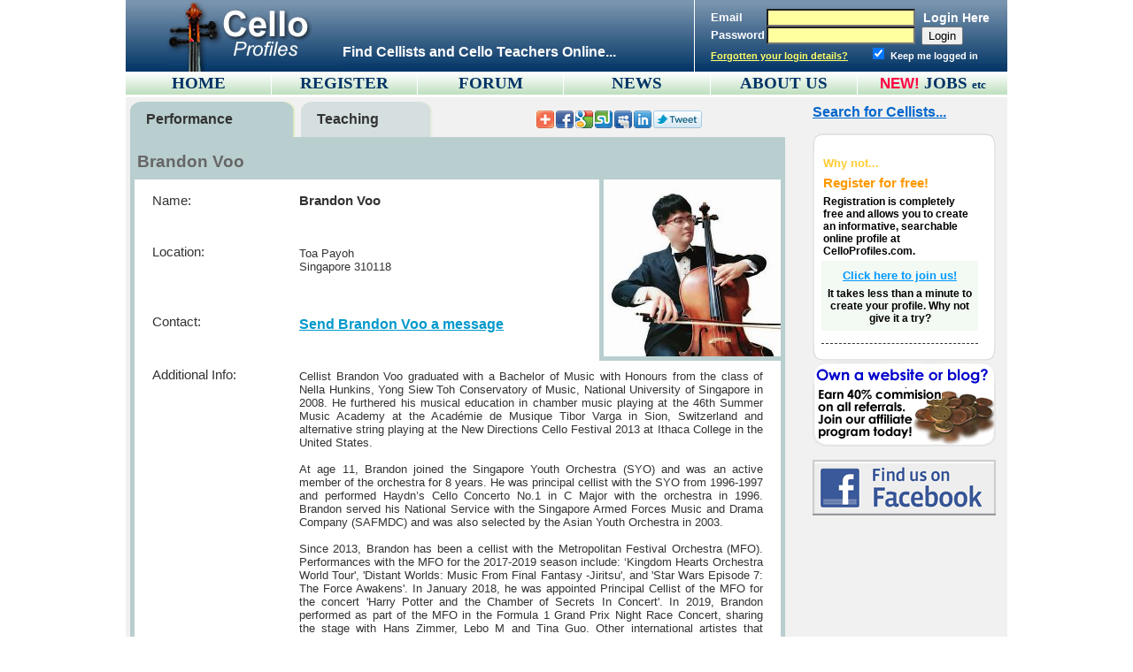

--- FILE ---
content_type: text/html; charset=UTF-8
request_url: https://www.celloprofiles.com/profile-brandon-voo
body_size: 6412
content:
<!DOCTYPE HTML PUBLIC "-//W3C//DTD HTML 4.01 Transitional//EN" "http://www.w3.org/TR/html4/loose.dtd">
<html>
	<head>
		<meta http-equiv="Content-Type" content="text/html; charset=utf-8">
		<base href="https://www.celloprofiles.com/">
		<link rel="icon" href="/favicon.ico" type="image/x-icon">
							<link rel="shortcut icon" href="https://www.celloprofiles.com/favicon.ico" type="image/x-icon">
						<link href="css/style.css" rel="stylesheet" type="text/css">
		<link href="css/sitespecific.css" rel="stylesheet" type="text/css">
								<meta property="og:image" content="https://www.celloprofiles.com/userimages/profilephotos/thumb/2/51/65_2566.jpg">	
										<meta property="og:title" content="Brandon Voo">
					<meta property="og:type" content="musician">
					<meta property="og:url" content="https://www.celloprofiles.com/profile-brandon-voo">
					<meta property="og:site_name" content="CelloProfiles.com">
					<meta property="og:description" content="Brandon Voo's cellist performance profile at CelloProfiles.com.">
					<meta property="fb:admins" content="657605646">
										<meta property="fb:app_id" content="149529921751495">						
											<meta property="og:latitude" content="1.33959">
						<meta property="og:longitude" content="103.845">
											<meta property="og:locality" content="Toa Payoh">						
											<meta property="og:postal-code" content="310118">						
											<meta property="og:country-name" content="Singapore">						
					<title>Cello Profiles - Brandon Voo</title>
<meta name="description" content="Brandon Voo's cellist performance profile at CelloProfiles.com.">
<meta name="keywords" content="Brandon Voo, cellist, cello, Performance">
			<!-- Google tag (gtag.js) -->
			<script async src="https://www.googletagmanager.com/gtag/js?id=UA-3576743-6"></script>
			<script>
			  window.dataLayer = window.dataLayer || [];
			  function gtag(){dataLayer.push(arguments);}
			  gtag('js', new Date());
			
			  gtag('config', 'UA-3576743-6');
			</script>			
				
	</head>
	<body>
		    	    <table width="996px" border="0" cellspacing="0" cellpadding="0" align="center">
			<tr class="header_cont">
				<td class="header" width="245px" valign="top">
					<table cellspacing="0" cellpadding="0">
						<tr>
							<td width="71px" valign="top">
															</td>
																	<td width="200px" valign="top"><a href="https://www.celloprofiles.com/"><img src="images/logo.jpg" width="200" height="81" border="0" alt="Cello Profiles - Find Cellists and Cello Teachers"></a></td>
															</tr>
					</table>
				</td>				
				<td class="header" width="397px" style="border-right: 1px solid #FFFFFF;">
													<div>&nbsp;</div>
												<div class="subtitle">Find Cellists and Cello Teachers Online...</div>
				</td>				
				<td class="header">
				
													<form method="post" action="login" style="margin: 0 0 0 0; padding: 0 0 0 0;">
									<input type="hidden" name="frompage" value="%2Fprofile.php%3Fidstring%3Dbrandon-voo">
									
									
									<table width="90%" border="0" align="center" cellpadding="0" cellspacing="0">										
										<tr>
											<th align="left">
												<span class="login_title">Email</span>
											</th>
											<td>
												<input type="text" class="login_input" name="email" tabindex="1" value="">
											</td>
											<th align="center" class="loginhere">
												Login Here
											</th>											
										</tr>
										<tr>
											<th align="left">
												<span class="login_title">Password</span>
											</th>
											<td>
												<input type="password" class="login_input" name="password" tabindex="2">
											</td>
											<td>
												<input type="submit" value="Login" tabindex="4">
											</td>
										</tr>
										<tr>
											<td colspan="3">
												<a class="forget_pwd" href="forgotten">Forgotten your login details?</a> &nbsp;&nbsp;&nbsp;&nbsp; 
												<input type="checkbox" name="auto" id="auto" value="yes" tabindex="3" checked>
												<label for="auto"><span class="keep_login">Keep me logged in</span></label>
											</td>
										</tr>
									</table>																										
								</form>												
								
				
				</td>
			</tr>
		</table>
	    
		<table width="996" border="0" cellspacing="0" cellpadding="0" align="center" style="padding-bottom: 3px;">
			<tr class="spec_height">
				<td class="banner" width="128" onclick="window.location.href='https://www.celloprofiles.com/'"><a href="https://www.celloprofiles.com/">HOME</a></td>
				<td class="banner" width="128" onclick="window.location.href='https://www.celloprofiles.com/register'"><a href="register">REGISTER</a></td>
				<td class="banner" width="128" onclick="window.location.href='https://www.celloprofiles.com/forum'"><a href="forum">FORUM</a></td>
				<td class="banner" width="128" onclick="window.location.href='https://www.celloprofiles.com/newsitems'"><a href="newsitems">NEWS</a></td>
				<td class="banner" width="128" onclick="window.location.href='https://www.celloprofiles.com/aboutus'"><a href="aboutus">ABOUT US</a></td>
				<td class="banner" width="131" onclick="window.location.href='https://www.celloprofiles.com/listings'" style="border-right: none;"><span style="color: #FF0044; font-weight: bold; font-size: 13pt;">NEW!<span>&nbsp;<a class="bannerlink" href="listings">JOBS <span style="font-size: 10pt;">etc<span></a></td>
			</tr>		
		</table>
	    
		<table width="996" border="0" cellspacing="0" cellpadding="5" align="center">
			<tr>
				<td bgcolor="#F1F1F1" valign="top">
								<div style="width: 600px; margin: 0px 0px 0px 0px;">
				<table style='margin: 0 0 0 0; padding: 0 0 0 0;' cellspacing='0' width='739px'><tr><td width='12px' class='tdselected' onclick="window.location.href='profile-brandon-voo'"><img src='/images/smalltab_selected_left.gif' width='12' height='40' alt=''></td><td class='smalltab_selected' onclick="window.location.href='profile-brandon-voo'"><a href='profile-brandon-voo' class='tablink'>Performance</a></td><td width='15px' class='tdselected' onclick="window.location.href='profile-brandon-voo'"><img src='/images/smalltab_selected_right.gif' width='15' height='40' alt=''></td><td width='4px'></td><td width='12px' class='tdunselected' onclick="window.location.href='profile-brandon-voo?page=teaching'"><img src='/images/smalltab_unselected_left.gif' width='12' height='40' alt=''></td><td class='smalltab_unselected' onclick="window.location.href='profile-brandon-voo?page=teaching'"><a href='profile-brandon-voo?page=teaching' class='tablink'>Teaching</a></td><td width='15px' class='tdunselected' onclick="window.location.href='profile-brandon-voo?page=teaching'"><img src='/images/smalltab_unselected_right.gif' width='15' height='40' alt=''></td><td width='4px'></td><td align='right'><div style='width: 280px; margin-top: 4px;'><table cellspacing="0" cellpadding="1" style="margin-bottom: 3px;"><tr><td><a href="javascript:void(0)" onclick="window.open('http://www.addthis.com/bookmark.php?v=250&username=prowebprofiles&url=https%3A%2F%2Fwww.celloprofiles.com%2Fprofile-brandon-voo','addthis','width=755,height=500,resizable=yes,scrollbars=yes,toolbar=no,location=no,directories=no,status=no,menubar=no')"><img src="images/bookmark/addthis20x20.gif" width="20" height="20" alt="Send to 100s of other Social Networking / Bookmarking sites" title="Send to 100s of other Social Networking / Bookmarking sites" border="0"></a></td>
					<td><a href="javascript:void(0)" onclick="window.open('http://www.facebook.com/share.php?u=https%3A%2F%2Fwww.celloprofiles.com%2Fprofile-brandon-voo','fbshare','width=755,height=500,resizable=yes,scrollbars=yes,toolbar=no,location=no,directories=no,status=no,menubar=no')"><img src="images/bookmark/facebook20x20.gif" width="20" height="20" alt="Send to Facebook" title="Send to Facebook" border="0"></a></td>
					<td><a href="javascript:void(0)" onclick="window.open('https://www.google.com/bookmarks/mark?op=add&bkmk=https%3A%2F%2Fwww.celloprofiles.com%2Fprofile-brandon-voo&title=Brandon+Voo%27s+Profile+at+CelloProfiles.com','googshare','width=755,height=500,resizable=yes,scrollbars=yes,toolbar=no,location=no,directories=no,status=no,menubar=no')"><img src="images/bookmark/googbookmark20x20.gif" width="20" height="20" alt="Send to Google" title="Send to Google" border="0"></a></td>
					<td><a href="javascript:void(0)" onclick="window.open('http://www.stumbleupon.com/submit?url=https%3A%2F%2Fwww.celloprofiles.com%2Fprofile-brandon-voo&title=Brandon+Voo%27s+Profile+at+CelloProfiles.com','stshare','width=755,height=500,resizable=yes,scrollbars=yes,toolbar=no,location=no,directories=no,status=no,menubar=no')"><img src="images/bookmark/stumbleupon20x20.gif" width="20" height="20" alt="Send to StumbleUpon" title="Send to StumbleUpon" border="0"></a></td>
				 <td><a href="javascript:void(0)" onclick="window.open('http://www.myspace.com/Modules/PostTo/Pages/?u=https%3A%2F%2Fwww.celloprofiles.com%2Fprofile-brandon-voo','msshare','width=440,height=450,resizable=yes,scrollbars=yes,toolbar=no,location=no,directories=no,status=no,menubar=no')"><img src="images/bookmark/myspace20x20.gif" width="20" height="20" alt="Send to MySpace" title="Send to MySpace" border="0"></a></td><td><a href="javascript:void(0)" onclick="window.open('http://www.linkedin.com/shareArticle?mini=true&url=https%3A%2F%2Fwww.celloprofiles.com%2Fprofile-brandon-voo&title=Brandon+Voo%27s+Profile+at+CelloProfiles.com&ro=false','lishare','width=755,height=500,resizable=yes,scrollbars=yes,toolbar=no,location=no,directories=no,status=no,menubar=no')"><img src="images/bookmark/linkedin20x20.gif" width="20" height="20" alt="Send to Linkedin" title="Send to Linkedin" border="0"></a></td>
					<td><a href="javascript:void(0)" onclick="window.open('http://twitter.com/share?text=Brandon+Voo%27s+Profile+at+CelloProfiles.com&url=https%3A%2F%2Fwww.celloprofiles.com%2Fprofile-brandon-voo','twshare','width=550,height=400,resizable=yes,scrollbars=yes,toolbar=no,location=no,directories=no,status=no,menubar=no')"><img src="images/bookmark/tweetbutton.png" width="55" height="20" alt="Send to Twitter" title="Send to Twitter" border="0"></a></td>
					<td><iframe src="https://www.facebook.com/plugins/like.php?href=https%3A%2F%2Fwww.celloprofiles.com%2Fprofile-brandon-voo&amp;layout=button_count&amp;show_faces=false&amp;width=90&amp;action=like&amp;colorscheme=light&amp;height=20" scrolling="no" frameborder="0" style="border:none; overflow:hidden; width:90px; height:21px;" allowTransparency="true"></iframe></td>
				 </tr></table></div></td></tr></table>			</div>
							
			<div class="infodisplay3" style="padding-top: 5px;">
				<table border="0" cellspacing="0" cellpadding="0" width="100%">
					<tr>
						<td>
							<table>
								<tr>
									<td style="padding-top: 10px; padding-bottom: 4px;">
										<h1 class="profileheadtext">Brandon Voo</h1>
									</td>
									<td>
																								&nbsp;
																						</td>
								</tr>
							</table>
						</td>			
						<td align="right" valign="middle" width="130px">										
																		
						</td>									
						<td align="right" valign="middle" width="120px">							
													</td>
					</tr>
				</table>
					<div class="box_infoblock2">
				<table border="0" cellspacing="0" cellpadding="0" width="100%">	
					<tr>
						<td class="td100" style="padding-top: 16px;">
							Name:
						</td>
						<td class="td240" style="font-size: 11pt; padding-top: 16px;">
							<b>Brandon Voo</b>
						</td>
						<td rowspan="3" width="205px" valign="top">
																	<div style="border-left: 5px solid #B9CECE; border-bottom: 5px solid #B9CECE;"><a href="javascript:void(0)" onclick="window.open('https://www.celloprofiles.com/popup_profile_photo?id=2355','photo','width=420,height=420,resizable=yes,scrollbars=no,toolbar=no,location=no,directories=no,status=no,menubar=no')"><img src="userimages/profilephotos/thumb/2/51/65_2566.jpg" width="200" height="200" alt="Photo - Brandon Voo" border="0" style="margin: 0 0 0 0;"></a></div>	
						</td>
					</tr>
					<tr>
						<td class="td100">
							Location:
						</td>
						<td class="td240">
							Toa Payoh<br>Singapore 310118						</td>
					</tr>
					<tr>
						<td class="td100">
							Contact:
						</td>
						<td class="td240">
																					<a href="sendmessage?recipientid=2355" class="messagelink">Send Brandon Voo a message</a>			
						</td>
					</tr>
				</table>
			</div>
			<div class="box_infoblock2">
				<table border="0" cellspacing="0">
													<tr>
									<td class="td100">
										Additional Info:
									</td>
									<td class="td240" style="text-align: justify;">
										Cellist Brandon Voo graduated with a Bachelor of Music with Honours from the class of Nella Hunkins, Yong Siew Toh Conservatory of Music, National University of Singapore in 2008. He furthered his musical education in chamber music playing at the 46th Summer Music Academy at the Acad&eacute;mie de Musique Tibor Varga in Sion, Switzerland and alternative string playing at the New Directions Cello Festival 2013 at Ithaca College in the United States.<br />
&#8203;<br />
At age 11, Brandon joined the Singapore Youth Orchestra (SYO) and was an active member of the orchestra for 8 years. He was principal cellist with the SYO from 1996-1997 and performed Haydn&rsquo;s Cello Concerto No.1 in C Major with the orchestra in 1996. Brandon served his National Service with the Singapore Armed Forces Music and Drama Company (SAFMDC) and was also selected by the Asian Youth Orchestra in 2003.<br />
&#8203;<br />
Since 2013, Brandon has been a cellist with the Metropolitan Festival Orchestra (MFO). Performances with the MFO for the 2017-2019 season include: &lsquo;Kingdom Hearts Orchestra World Tour', 'Distant Worlds: Music From Final Fantasy -Jiritsu', and 'Star Wars Episode 7: The Force Awakens'. In January 2018, he was appointed Principal Cellist of the MFO for the concert 'Harry Potter and the Chamber of Secrets In Concert'. In 2019, Brandon performed as part of the MFO in the Formula 1 Grand Prix Night Race Concert, sharing the stage with Hans Zimmer, Lebo M and Tina Guo.  Other international artistes that Brandon has collaborated with include Sarah Brightman, Peter Cetera, David Foster, Katherine Jenkins and Russell Watson.<br />
&#8203;<br />
In 2018, Brandon was invited to join re:SOUND, Singapore's only professional chamber orchestra for classical music and has collaborated with internationally renowned musicians such as the British Baroque violinist Pavlo Beznosiuk and Japanese cellist Yuko Miyagawa. Besides orchestral playing, Brandon has also performed as a soloist and chamber musician. His solo recital &lsquo;Asian Arpeggione and Romantic Rachmaninov&rsquo; at The Arts House and chamber recital &lsquo;Schubert: The Piano Trios&rsquo; at the Esplanade Recital Studio were completely sold out.<br />
&#8203;<br />
Brandon teaches the cello at many award-winning schools in Singapore, having previously taught at the Catholic High School (Primary), German European School Singapore, Mandeville Music School, Raffles Girls' School (Secondary) and Raffles Institution. He is currently the cello tutor at Nanyang Girls' High School, Nanyang Primary School and Tanglin Trust School.<br />
&#8203;<br />
Having close to 20 years of teaching experience, Brandon is very much in demand as a private cello tutor amongst both Singaporeans as well as the expatriate community. Brandon and his cello students believe in giving back to the community through music making. He and his students performed together at the Sing50 concert held at the National Stadium in 2015 and also the 'Fight Cancer Charity Concert' organised by the Singapore Japanese Association in aid of the National Cancer Centre Research Fund in 2017.									</td>
								</tr>
															<tr>
									<td class="td100">
										Additional Specialisms:
									</td>
									<td class="td240">
										Orchestral Playing, Session Work, Solo Performance, Contemporary Music									</td>
								</tr>	
											</table>
			</div>
					</div>
													</td>
											<td width="215px" bgcolor="#F1F1F1" style="padding-top: 8px;" valign="top">
								<table cellpadding="0" cellspacing="0" width="207px">
					<tr>
					<td valign="top">
						<a href="search" class="bluelink" id="rightsearchlink">Search for Cellists...</a>
						<br><br>
					</td>
				</tr>
								<tr>
						<td valign="top"><img src="images/rightbox_top.gif" width="207" height="20" alt=""></td>
					</tr>
					<tr>
						<td class="rightbox" valign="top">
																	<p class="rightbox_font1">Why not...</p>
										<p class="rightbox_font2">Register for free!</p>
										<p>
											Registration is completely free and allows you to create 
											an informative, searchable online profile at CelloProfiles.com.
										</p>
										<div class="lightbgbox" onclick="location.href='register';">
											<p class="rightbox_font3">
												<a href="register" class="rightbox_link">Click here to join us!</a>
											</p>
											<p>It takes less than a minute to create your profile. 
											Why not give it a try?</p>
										</div>
										<div class="dahedborder">
											&nbsp;
										</div>
																									</td>
					</tr>
					<tr>
						<td valign="top"><img src="images/rightbox_bottom.gif" width="207" height="20" alt=""></td>
					</tr>
					
					<tr>
					<td>
						<a href="affiliates/"><img src="images/affiliate_andpert2.gif" width="207" height="96" border="0" alt="CelloProfiles.com Affiliate Program"></a>
					</td>
				</tr>
				<tr>
		<td valign="top">
			<br>
			<a href="http://www.facebook.com/pages/BassoonProfilescom/149070578463468"><img src="images/misc/findonfacebook.gif" width="207" height="63" alt="Visit our Facebook Page" title="Visit our Facebook Page" border="0"></a>
		</td>
	</tr>
</table>
							</td>
									</tr>
		</table>
				<table width="996" align="center" cellspacing="0" cellpadding="0">
			<tr>
				<td bgcolor="#F1F1F1">
					<table width="80%" align="center" border="0" cellpadding="0" style="margin: 10px auto 10px auto;">
						<tr>
							<td align="center">
								<div id="footer">
									<a href="">Home</a> |
									<a href="register">Register</a> | 
									<a href="forum">Forum</a> |
									<a href="newsitems">News</a> |
									<a href="directory">Directory</a> | 
									<a href="aboutus">About Us</a> |
									<a href="tellafriend">Invitations</a> | 
									<a href="contact">Contact</a> | 
									<a href="links">Links</a> | 
									<a href="affiliates/">Affiliate Program</a> | 
									<a href="advertise/">Listings</a>
									<br>
									<p style="margin-top: 7px; margin-bottom: 3px; ">
										CelloProfiles.com &copy; 2026 Orpheus Internet
									</p>
											
								</div>						
							</td>
						</tr>
					</table>		
				</td>
			</tr>
		</table>
			</body>
</html>

--- FILE ---
content_type: text/css;charset=UTF-8
request_url: https://www.celloprofiles.com/css/style.css
body_size: 3430
content:
html { 
	overflow-y: scroll;
	min-height: 100%; 
	margin-bottom: 1px; 
}

hr {
	border-top:1px #CCCCCC solid;
	border-bottom: 0;
}

.normallink {
	color: #0000FF; 
	font-family: Arial; 
	font-size: 10pt; 
	font-weight: normal; 
	text-decoration: underline;
}

a.normallink:visited {
	color: #6666FF;	
}

.searchnumberlink {
	color: #0099CC; 
	font-family: Arial; 
	font-size: 13pt; 
	font-weight: normal; 
	text-decoration: none;
}

.searchnumberlink:hover {
	color: #0077AA; 
}

/* search */
.bluelink {
	font-family: "Century Gothic", arial;
	font-size: 12pt;
	font-weight: bold;
	text-decoration: underline;
	color: #0066CC;
}

.editlink {
	font-family: arial;
	font-size: 12pt;
	text-decoration: underline;
	color: #0066CC;
}

div.searchtray 
{ 
	border: 1px solid #999999; 
	position: relative; 
	margin: 3px 0 0 0; 
	background-color: #FFFFFF; 
	height: 1%; 
	font-size: 11pt;
}

div.searchtray a 
{ 
	color: #FFFFFF; font-weight: bold; 
}

div.searchtray a.toggle 
{ 
	top: 5px; 
	right: 5px;
	position: absolute; 
}

div.trayhead 
{ 
	display: block; 
	background-image: url(/images/trayhead_strip.gif);
	background-color: #757575;
	background-repeat: repeat-x;
	padding: 2px 5px 2px 2px; 
	height: 28px;
} 

div.trayhead td
{
	color: #FFFFFF; 
	font-size: 14pt;
}

a.searchresultlink
{
	color: #336699;
	font-size: 11pt;
	font-weight: bold;	
	text-decoration: none;
}

textarea {
	margin: 0 0 0 0;
	color: #333333;
	font-family: "Century Gothic";
	font-size: 11pt;	
}

#smallpostziptext
{
	font-size: 11px;
	color: #000000;	
}

/*** begin rightbox ***/
.rightbox {
	background-image: url(/images/rightbox_hstrip.gif);
	background-color: #FFFFFF;
	background-repeat: repeat-y;
	font-family: "Century Gothic", arial;
	font-size: 12px;
	font-weight: bold;
	padding: 0 20px 0 10px;
}

.rightbox_font1 {
	font-size: 13px;
	color: #FFCC33;
}

.rightbox_font2 {
	font-size: 15px;
	color: #FF9900;
}

.rightbox_font3 {
	text-align: center;
}

.rightbox_link {
	font-size: 13px;
	color: #0099FF;	
}

.lightbgbox {
	background: #F3F9F3;
	padding: 3px 3px 3px 3px;
	cursor: pointer;
	text-align: center;
}

.lightbgbox2 {
	background: #F3F9F3;
	padding: 3px 3px 3px 3px;
}

.dahedborder {
	border-bottom: 1px dashed #333333;
	padding: 0 0 0 0;
}

.rightbox p {
	margin: 6px 2px 4px 2px;	
}

.rightbox ul {
	margin-left: 10px; 
	padding-left: 10px;	
}

.rightbox li {
	padding-bottom: 5px;	
}

/*** end rightbox ***/

h1 {
	font-family: Arial;
	font-size: 12pt;
	color: #666666;
	margin-top: 0;
	margin-bottom: 3px;
}
h2 {
	font-family: Arial;
	font-size: 18pt;
	color: #666666;
	margin-top: 0;
	margin-bottom: 3px;
	margin-left: 15px;
}

h3 {
	font-family: "Century Gothic", Arial;
	font-size: 13pt;
	color: #666666;
	margin-top: 2px;
	margin-bottom: 2px;
}

h4 {
	font-family: "Century Gothic", Arial;
	font-size: 12pt;
	color: #888888;
	margin-top: 0;
	margin-bottom: 6px;
}

.profileheadtext {
	font-size: 14pt;
	color: #666666;
}

.infodisplay {
	width: 688px;
	margin: 0px 0px 0px 0px;
	padding: 10px 26px 2px 26px;
	background: #FFFFFF;
	color: #666666;
}

.infodisplay3 {
	width: 730px;
	margin: 0px 0px 0px 0px;
	padding: 10px 5px 5px 5px;
	background: #B9CECE;
	color: #666666;
}

.infodisplay2 {
	width: 690px;
	margin: 0px 0px 0px 0px;
	padding: 14px 24px 2px 24px;
	background: #FBFBFF;
	color: #333333;
	font-size: 12pt;
	border: 1px solid #E6E6EB;
}

.infodisplay_footer {
	width: 740px; 
	margin-top: 0; 
	background: #FFFFFF;	
}

.ib_bottom_left {
	background: url(/images/infoblock_bottomleft.gif) 0 100% no-repeat;
}

.ib_bottom_right {
	background: url(/images/infoblock_bottomright.gif) 100% 100% no-repeat;
	padding-bottom: 5px;
}

.ib_upper_left {
	background: url(/images/infoblock_upperleft.gif) 0 0 no-repeat;
	padding-left: 18px;
}

.ib_upper_right {
	background: url(/images/infoblock_upperright.gif) 100% 0 no-repeat; 
	padding-top: 5px;
} 

.orange {
	color: #FF9900;
	font-weight: bold;
	font-size: 11pt;	
	padding-bottom: 3px;
}

.scarlet {
	color: #333333; 
	font-weight: bold; 
	font-size: 13pt; 
	font-family: Arial;	
}

.box_infoblock {
	padding: 0 0 0 0;
	background-color: #E0F3F3;
	margin-bottom: 10px;
	font-family: Arial;
	font-size: 10pt;
}

.box_whiteblock {
	padding: 0 0 0 0;
	background-color: #FFFFFF;
	font-family: Arial;
	font-size: 10pt;
}

.box_infoblock2 {
	padding: 0 0 0 0;
	background-color: #FFFFFF;
	color: #333333;
	font-family: "Century Gothic";
	font-size: 11pt;
}
	

td.td100 {
	vertical-align: top;
	padding: 8px 6px 6px 20px;
	width: 120px;
	font-family: "Century Gothic", Arial;
	font-size: 11pt;
	color: #333333;
}

td.td170 {
	vertical-align: top;
	padding: 8px 6px 6px 6px;
	width: 220px;
	font-family: Arial, Verdana, sans-serif;
	font-size:10pt;
	color:#545448;
	font-weight: bold;
}
td.td240 {
	vertical-align: top;
	padding: 10px 20px 10px 6px;
	padding-left: 40px;
	font-family: Arial;
	font-size: 10pt;
	color: #333333;
}
.alert {
	font-weight:bold;
	color:#FF0000;
	font-size: 10pt;
}

td.smalltab_selected
{
	background: #B9CECE; 
	padding-left: 6px;
	padding-right: 12px;
	cursor: pointer;
}

td.tdselected
{
	margin: 0 0 0 0; 
	padding: 0 0 0 0; 
	background: #B9CECE; 
	cursor: pointer;
}

td.tdunselected
{
	margin: 0 0 0 0; 
	padding: 0 0 0 0; 
	background: #D5DFDF; 
	cursor: pointer;
}

td.smalltab_unselected
{
	background: #D5DFDF;
	padding-left: 6px;
	padding-right: 12px;
	cursor: pointer;
}

td.smalltab_float_selected
{
	background: #B9CECE url(/images/smalltab_float_selected_vstrip.gif);
	background-repeat: repeat-x;
	padding-left: 6px;
	padding-right: 12px;
	cursor: pointer;
}

td.smalltab_float_unselected
{
	background: #D5DFDF url(/images/smalltab_float_unselected_vstrip.gif);
	background-repeat: repeat-x;
	padding-left: 6px;
	padding-right: 12px;
	cursor: pointer;
}

a.tablink 
{
	font-family: Arial, Verdana, sans-serif;
	font-weight: bold;
	font-size: 12pt;
	color: #333333;
	text-decoration: none;
}

a:hover.tablink 
{
	color: #000000;
}

a.messagelink {
	font-family: "Century Gothic", Verdana, sans-serif;
	font-size: 12pt;
	font-weight: bold;
	color: #0099CC;
}

a.messagelink:hover {
	color: #006699;
}

/*********Header*********/
.reghead_table {
	width: 740px;
}

.reghead_td {
	background-image: url(/images/regheader_vstrip.gif);
	background-color: #A4DADA;
	background-repeat: repeat-x;
}

.greyhead_td {
	background-image: url(/images/greyheader_vstrip.png);
	background-color: #999999;
	background-repeat: repeat-x;
}


.reghead_td h1 {
	font-family: "Century Gothic", Verdana, sans-serif;
	font-weight: bold;
	font-size: 19pt;
	color: #FFFFFF;
}

.greyhead_td h1 {
	font-family: "Century Gothic", Verdana, sans-serif;
	font-weight: bold;
	font-size: 18pt;
	color: #FFFFFF;
}

.purplehead_table {
	width: 740px;
}

.purplehead_td {
	background-image: url(/images/purpleheader_vstrip.png);
	background-color: #C877AD;
	background-repeat: repeat-x;
}

.purplehead_td h1 {
	font-family: "Century Gothic", Verdana, sans-serif;
	font-weight: bold;
	font-size: 18pt;
	color: #FFFFFF;
	margin-top: 3px;
}

.littlebold {
	font-family: arial;
	font-size: 10pt;
	font-weight: bold;
	color: #666666;
}

.mediumbold {
	font-family: arial;
	font-size: 11pt;
	font-weight: bold;
	color: #777777;
}

/* 
 * Fusion-Specific Style Attributes
 */
 
#fusionspace {
	font-family:Verdana,Tahoma,Arial,Sans-Serif; 
	font-size:13px; 
	padding:0px 0px 0px 0px;
	margin: 0px 10px 0px 0px;
}

#fusionspace a {
	color:#003D71; text-decoration:none;
}

#fusionspace a:hover {
	color:#113355; text-decoration:underline;
}

#fusionspace a.side {
	color:#003D71; text-decoration:none;
}

#fusionspace a:hover.side {
	color:#113355; text-decoration:underline;
}

#fusionspace a.white {
	font-size:13px;color:#000000; text-decoration:none;
}

#fusionspace a:hover.white {
	color:#113355; text-decoration:underline overline;
}


#fusionspace img {
	border: 0px;
}

#fusionspace form {
	margin:0px 0px 0px 0px;
}

#fusionspace hr {
	border-top:1px #E2E2E2 solid;
	border-bottom:1px #F9F9F9 solid;
}

#fusionspace hr.side-hr {
	border:1px #E2E2E2 solid;
	border-bottom:1px #F9F9F9 solid;
}

#fusionspace td {
	font-family:Verdana,Tahoma,Arial,Sans-Serif;
	font-size:13px;
}

#fusionspace pre {
	font-family:Verdana,Tahoma,Arial,Sans-Serif; 
	font-size:13px;
}

#fusionspace .alt {
	color:#666;
}

#fusionspace .header {
	font-family:Verdana,Tahoma,Arial,Sans-Serif;
	font-size:12px;
	color:#333; 
	background-color:#FFFFFF;
	padding:5px;
}

#fusionspace .button {
	background-image:url(/images/button.gif);
	font-family:Tahoma,Arial,Verdana,Sans-Serif;
	font-size:12px;
	color:#000000; 	
	background-color:#F2F1ED;
	border:#999999 1px solid;
	margin-top:2px;
}
	
#fusionspace .textbox {
	font-family:Verdana,Tahoma,Arial,Sans-Serif;
	font-size:12px;
	color:#000; 
	background-color:#FFFFFF;
	border:1px #666 solid;
}

#fusionspace .main-bg {
	padding:5px 0px 5px 0px;
}

#fusionspace .side-border-left {
	padding:5px 5px 0px 0px;
}

#fusionspace .side-border-right {
	padding:5px 0px 0px 5px;
}

#fusionspace .main-body {
	font-size:13px;
	color:#000; 
	background-color:#FFFFFF;
	padding:12px 4px 3px 4px;
}

#fusionspace .side-body {
	font-size:9px;
	color:#000; 
	background-color:#FFFFFF;
	padding:5px 0px 0px 0px;
}

#fusionspace .border {
	background-color:#ddd; 
	border:2px #979797 solid; 
}

#fusionspace .infobar {
	background-color:#F9F9F9;
	font-size:9px;
	color:#000; 
	border-top: solid #C4C4C4; 
	border-top-width: 1px; 
	border-left: solid #C4C4C4; 
	border-left-width: 1px; 
	border-right: solid #F6F6F6; 
	border-right-width:0px; 
	border-bottom: solid #F6F6F6; 
	border-bottom-width:1px;
	padding:3px 4px 3px 4px;
}

#fusionspace .infobar2 {
	background-color:#F9F9F9;
	font-size:9px;
	color:#676767; 
	border-top: solid #C4C4C4; 
	border-top-width: 1px; 
	border-left: solid #C4C4C4; 
	border-left-width: 0px; 
	border-right: solid #F6F6F6; 
	border-right-width:1px; 
	border-bottom: solid #F6F6F6; 
	border-bottom-width:1px;
	padding:3px 4px 3px 4px;
}

#fusionspace .panel-left {
	width:13px; height:26px; 
}

#fusionspace .panel-right {
	width:13px; height:26px;
}

#fusionspace .panel-main {
	font-family:Verdana,Tahoma,Arial,Sans-Serif;
	font-size:12px;font-weight:bold;
	color:#3A3A3A;
	height:26px;
	padding:0px 2px 0px 2px;
	background-repeat:repeat-x;
}

#fusionspace .border-left {
	width:13px; 
	background-repeat:repeat-y; 
}

#fusionspace .border-right {
	width:13px;
	background-repeat:repeat-y;
}

#fusionspace .border-bleft {
	width:13px; height:20px;
}

#fusionspace .border-bright {
	width:13px; height:20px;
}

#fusionspace .border-bmain {
	height:20px; 
	background-repeat:repeat-x;
}

#fusionspace .side-caption {
	font-family:Verdana,Tahoma,Arial,Sans-Serif;
	font-size:12px; font-weight:bold;
	color:#FFFFFF; background-color:#004A80;
	padding:0px 4px 3px 4px;
}

#fusionspace .tbl-border {
	background-color:#979797;
}

#fusionspace .tbl {
	font-size:12px; padding:3px 4px 3px 4px;
}

#fusionspace .tbl1 {
	font-size:12px; color:#000; 
	background-color:#FFFFFF; padding:6px;
}

#fusionspace .tbl2 {
	font-size:12px; color:#000; 
	background-color:#F6F6F6; padding:6px;
}
	
#fusionspace .forum-caption {
	font-size:12px; font-weight:bold;
	background-image:url(/images/cellpic.gif);
	color:#485D9F; background-color:#F6F6F6;
	padding:4px 4px 4px 4px;
}

#fusionspace .quote {
	color:#004279; background-color:#F9F9F9;
	padding:2px;
	margin:0px 20px 0px 20px;
	border:1px #979797 solid;
}

#fusionspace .copyright {
	font-family:Verdana,Tahoma,Arial,Sans-Serif;
	font-size:9px;
	color:#000; 
}
	
#fusionspace .poll {
	height:12px; border:1px #979797 solid;
}

#fusionspace .comment-name {
	font-weight:bold; color:#113355; 
}

#fusionspace .shoutboxname {
	font-weight:bold; color:#113355; 
}

#fusionspace .shoutbox {
	color:#555; 
}

#fusionspace .shoutboxdate {
	font-size:9px; color:#333; text-align:right;
}

#fusionspace .small {
	font-size:12px; font-weight:normal;
}

#fusionspace .small2 {
	font-size:12px; font-weight:normal; color:#555;
}

#fusionspace .side-small {
	font-size:9px; font-weight:normal; color:#333;
}

#fusionspace .side-label {
	background-color:#e3e3e3;
	padding:1px 4px 3px 4px;
	background-image:url(/images/side-cell.gif);
	background-repeat:repeat-x;
}


/*********************************
 *	CAPPER Style
 */
p.capper_1, p.capper_2, p.capper_notvalid
{	
	margin-top: 0;
	margin-bottom: 0;
	font-size: 13px;
	font-style: normal;
	font-weight: normal;
	font-family: Verdana, Geneva, Arial, Helvetica, sans-serif;
	background: transparent;
	color: #000000;
}
p.capper_2
{
	font-size: 12px;
	font-style: italic;
	font-weight: normal;
}
p.capper_notvalid
{
	font-weight: bold;
	color: #FF1111;
}

.capperpict
{
	margin: 0px 0px 0px 0px;
	padding: 0px 0px 0px 0px;
	border:#999999 solid 1px;
}
	
#capper
{		
}

.languagewidget
{
	position: absolute;
	top: 0px;
	left: 0px;
	z-index: 999999;
}

.languagewidget_bg
{
	position: absolute;
	top: 0px;
	left: 0px;
	width: 180px;
	height: 44px;
	background: #000000;
	filter: alpha(opacity=50); 
	-moz-opacity: 0.5; 
	opacity: 0.5;
	z-index: 999998;
}

.addthis_button_tweet {
	margin-top: -2px;
}

.addthis_button_facebook_like {
	margin-right: -32px;
}

.addthis_button_compact {
	font-family: Century Gothic, Verdana;	
}


--- FILE ---
content_type: text/css;charset=UTF-8
request_url: https://www.celloprofiles.com/css/sitespecific.css
body_size: 1698
content:
body {
	margin: 0 0 0 0;
	font-family: Arial, Verdana, sans-serif;
}

body, table, td, th	{
	font-size: 10pt;
}

input {
	font-family: Arial;
}

/***header***/
.forget_pwd	{
	font-family: Arial;
	color: #ffff66;
	font-size: 11px;
	font-weight: bold;
	text-decoration: underline;
}

.loginhere {
	color:#ffffff;
	font-size:14px;
	font-family: Arial;	
}

.keep_login	{
	font-family: Arial;
	color: #ffffff;
	font-size: 11px;
	font-weight: bold;
}

.spec_height {
	height: 26px;
}

.header_cont {
	height: 81px;
}

.header	{
	background: url(/images/head_bkg.png);
	background-color: #376187;
	line-height: 16px;
}

.logo {
	padding-top: 18px;
}

.subtitle {
	color: #FFFFFF;
	font-family: Arial;
	font-size: 16px;
	padding-top: 22px;
	font-weight: bold;
}

.login_title {
	font-family: Arial;
	color: #ffffff;
}

.login_input {
	font-size: 9pt;
	width: 160px;
	background-color: #FFFFA0;
}

/***banner***/
.banner	{
	background: url(/images/banner_bkg.png);
	background-color: #E3F1E2;
	text-align: center;
	border-right: 1px solid #FFFFFF;
	cursor: pointer;
}

.banner a {
	font-family: "Century Gothic";
	color: #003366;
	text-align: center;
	font-size: 19px;
	font-weight: bold;
	text-decoration: none;
}

.banner a:visited {
	font-family: "Century Gothic";
	color: #003366;
	font-size: 19px;
	font-weight: bold;
}

.banner a:hover {
	color: #006666;
}

/****body****/
.welcome {
	color: #ffffff;
	padding: 8px;
	font-size: 12px;
	text-align: left;
	font-family: Arial;
}

.register_col {
	width: 173px;
	height: 147px;
	background-image: url(/images/register_bground.png);
	background-color: #D5BCCB;
	background-position: bottom;
	background-repeat: no-repeat;
	cursor: pointer;
}

.register {
	color: #ffff66;
	font-family: "Century Gothic";
	font-size: 17pt;
	font-weight: bold;
	padding: 5px 5px 15px 5px;
}

.join {
	color: #ffffcc;
	font-family: "Century Gothic";
	font-size: 13px;
	font-weight: 800;
}

.register a {
	color: #990066;
	font-family: "Century Gothic";
	font-size: 19px;
	font-weight: 800;
}

.groups_search {
	background-image: url(/images/search_bottom.gif);
	background-color: #F4CB9C;
	background-repeat: no-repeat;
	background-position: bottom;
}

.group_content td {
	font-size: 12px;
	color: #666666;
	font-family: Arial;
	font-weight: 800;
}

.pink_div {
	width: 240px; 
	height: 220px; 
	background-image: url(/images/bground.jpg);
	background-color: #CC3467;
	background-position: center;
	background-repeat: no-repeat;
	margin: 20px auto auto 10px;
}

.link {
	color: #ffff33; 
	font-family: Arial; 
	font-size: 14px; 
	font-weight: bold; 
	text-align: left;
	text-decoration: underline;
}

.link {
	padding-left: 1px;
	padding-top: 5px;
}

.adlink {
	color: #003366; 
	font-family: "Century Gothic", Arial; 
	font-size: 13pt; 
	font-weight: bold; 
	text-decoration: none;
}

.editprofilelink {
	color: #0000FF; 
	font-family: Arial; 
	font-size: 10pt; 
	font-weight: normal; 
	text-decoration: underline;
}

.editprofilelink:hover {
	color: #0000AA; 
}

.description {
	color: #ffffcc;
	font-family: Arial;
	font-size: 12px;
	font-weight: bold;
	padding: 0px 65px 5px 10px;
	text-align: left;
}

.join_now {
	color: #ff9933;
	font-family: Arial;
	font-size: 15px;
	font-weight: bold;
	padding: 0px 145px 5px 10px;
}

.advertise {
	width: 240px; 
	background-color: #c8e3b7; 
	color: #ffffff; 
	font-family: Arial; 
	font-size: 13pt; 
	font-weight: bold; 
	margin: 20px auto auto 10px;
	text-align: center;
}

.advertise a {
	font-size: 11pt; 
	color: #333333; 
}

.advertise a:visited {
	font-size: 11pt; 
	color: #444444; 
}

.bottom_left {
	background: url(/images/bottom_left.gif) 0 100% no-repeat;
}

.bottom_right {
	background: url(/images/bottom_right.gif) 100% 100% no-repeat;
}

.upper_left {
	background: url(/images/upper_left.gif) 0 0 no-repeat;
}

.upper_right {
	background: url(/images/upper_right.gif) 100% 0 no-repeat; 
	padding: 10px;
} 

.content_box {
	padding: 10px 15px 15px 10px;
}

.optionals {
	font-size: 11px;
	font-family: "Century Gothic";
	font-weight: 100;
}

.resource_online {
	color: #ff6600;
	font-family: Arial;
	font-size: 14px;
	font-weight: 800;
}

.resource_content {
	color: #666666;
	font-family: Arial;
	font-size: 13px;
	font-weight: 800;
	line-height: 16px;
}

.proms {
	color: #993366;
	font-family: Arial;
	font-size: 14px;
	font-weight: 800;
}

#footer	{
	font-weight: 800;
	font-family: Arial;
	font-style: italic;
	color: #666666;
	text-align: center;
	padding-bottom: 20px;
	padding-top: 10px;
}

#footer a	{
	font-family: Arial;
	font-style: italic;
	color: #666666;
	font-size: 14px;
	text-decoration: none;
}

#footer a:hover	{
	color: #333333;
}

/**** begin pro member Box *****/

#professional_mem	{
	height: auto;
	left: 0px;
	top: 271px;
	background-color: #ffffff;
	border-color: #cccccc;
	border-style: solid;
	border-width: 1px;
	margin-right: 0;
	margin-top: 0px;
	text-align: left;
}

.title	{
	width: 100%;
	height: 47px;
	position: relative;
	background-image: url(/images/strip3.png);
	background-repeat: repeat-x;
	background-color: #cc3333;
}

.title div	{
	color: #ffff99;
	font-family: Century Gothic;
	font-size: 13px;
	font-weight: bold;
	margin-top: 0px;
	padding: 5px 5px 5px 5px;
}

.names	{
	width: 100%;
	color: #333333;
	font-family: inherit;
	font-size: 11px;
	font-weight: normal;
}

a.nameslink {
	font-size: 13px;
	font-weight: bold;
	text-decoration: none;
	color: #333366;
}

a.smallnameslink {
	font-size: 11px;
	font-weight: bold;
	text-decoration: none;
	color: #333366;
}

a.simplelink {
	font-size: 12px;
	text-decoration: none;
	color: #333399;
}

.border	{
	border-bottom: #999900 dashed 2px;
	padding: 1px 1px 1px 1px;
	font-size: 8pt;
}

/**End Pro Member Box**/